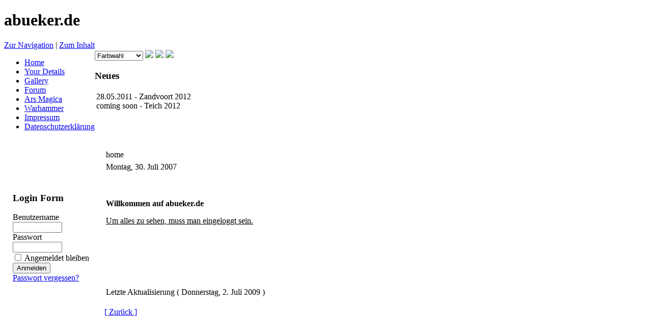

--- FILE ---
content_type: text/html
request_url: http://www.abueker.de/index.php?option=com_content&task=view&id=12&Itemid=26
body_size: 3184
content:
 <!DOCTYPE html PUBLIC "-//W3C//DTD XHTML 1.0 Transitional//EN"
 "http://www.w3.org/TR/xhtml1/DTD/xhtml1-transitional.dtd">
<?xml version="1.0"?><html xmlns="http://www.w3.org/1999/xhtml">
<head>
<meta http-equiv="Content-Type" content="text/html; charset=iso-8859-1" />
<title>abueker.de - home</title>
<meta name="title" content="home" />
<meta name="author" content="Administrator" />
<meta name="description" content="abueker Galerie" />
<meta name="keywords" content="abueker" />
<meta name="Generator" content="Joomla! - Copyright (C) 2005 - 2006 Open Source Matters. All rights reserved." />
<meta name="robots" content="index, follow" />
	<link rel="shortcut icon" href="http://www.abueker.de/images/favicon.ico" />
	<link href="http://www.abueker.de/templates/fv_camel_mod1/css/template_css.css" rel="stylesheet" type="text/css" />
<!-- <link href="css/template_css.css" rel="stylesheet" type="text/css" /> -->
<link rel="stylesheet" type="text/css" href="templates/fv_camel_mod1/php/dynamic.css.php" />
<link rel="shortcut icon" href="http://www.abueker.de/images/favicon.ico" />
<script type="text/JavaScript">
<!--
function MM_jumpMenu(targ,selObj,restore){ //v3.0
  eval(targ+".location='"+selObj.options[selObj.selectedIndex].value+"'");
  if (restore) selObj.selectedIndex=0;
}
//-->
</script>
</head>
<body>

<div class="zentrier_mich" id="header">
	<div class="seitenheader_div">
		<h1><span class="seitenueberschrift">abueker.de</span>
		<div class="my_banner"></div></h1>
	</div>
</div>
<div class="div_bfree"> <a href="#navigation">Zur Navigation</a> | <a href="#inhalt">Zum Inhalt</a></div>
<div class="zentrier_mich" id="top_menue">
	<div class="div_topmenue"><div style="float:left;"><ul id="mainlevel-nav"><li><a href="http://www.abueker.de/index.php?option=com_content&amp;task=view&amp;id=12&amp;Itemid=26" class="mainlevel-nav" id="active_menu-nav">Home</a></li><li><a href="http://www.abueker.de/index.php?option=com_user&amp;task=UserDetails&amp;Itemid=21" class="mainlevel-nav" >Your Details</a></li><li><a href="http://www.abueker.de/index.php?option=com_easygallery&amp;Itemid=32" class="mainlevel-nav" >Gallery</a></li><li><a href="http://www.abueker.de/index.php?option=com_fireboard&amp;Itemid=36" class="mainlevel-nav" >Forum</a></li><li><a href="http://www.abueker.de/ios" target="_blank" class="mainlevel-nav" >Ars Magica</a></li><li><a href="http://www.abueker.de/war" target="_blank" class="mainlevel-nav" >Warhammer</a></li><li><a href="http://www.abueker.de/index.php?option=com_content&amp;task=view&amp;id=14&amp;Itemid=44" class="mainlevel-nav" >Impressum</a></li><li><a href="http://www.abueker.de/index.php?option=com_content&amp;task=view&amp;id=15&amp;Itemid=45" class="mainlevel-nav" >Datenschutzerklärung</a></li></ul></div>
  	<div class="div_style_chooser"><select name="menu1" onChange="MM_jumpMenu('parent',this,0)" class="color_box">
			<option value="/index.php?option=com_content&amp;task=view&amp;id=12&amp;Itemid=26&amp;chg_color=006699" style="background-color:#333333" selected>Farbwahl</option>
			<option value="/index.php?option=com_content&amp;task=view&amp;id=12&amp;Itemid=26&amp;chg_color=990066" style="background-color:#990066">Plum</option>
			<option value="/index.php?option=com_content&amp;task=view&amp;id=12&amp;Itemid=26&amp;chg_color=990033" style="background-color:#990033">Bordeaux</option>
			<option value="/index.php?option=com_content&amp;task=view&amp;id=12&amp;Itemid=26&amp;chg_color=990000" style="background-color:#990000">Cherry</option>
			<option value="/index.php?option=com_content&amp;task=view&amp;id=12&amp;Itemid=26&amp;chg_color=CC0000" style="background-color:#CC0000">Tomato</option>
			<option value="/index.php?option=com_content&amp;task=view&amp;id=12&amp;Itemid=26&amp;chg_color=FF9900" style="background-color:#FF9900">Orange</option>
			<option value="/index.php?option=com_content&amp;task=view&amp;id=12&amp;Itemid=26&amp;chg_color=FFCC00" style="background-color:#FFCC00">Citron</option>
			<option value="/index.php?option=com_content&amp;task=view&amp;id=12&amp;Itemid=26&amp;chg_color=99CC00" style="background-color:#99CC00">Lime</option>
			<option value="/index.php?option=com_content&amp;task=view&amp;id=12&amp;Itemid=26&amp;chg_color=669900" style="background-color:#669900">Kaktus</option>
			<option value="/index.php?option=com_content&amp;task=view&amp;id=12&amp;Itemid=26&amp;chg_color=0099CC" style="background-color:#0099CC">High Sky</option>
			<option value="/index.php?option=com_content&amp;task=view&amp;id=12&amp;Itemid=26&amp;chg_color=006699" style="background-color:#006699">Deep Water</option>
			<option value="/index.php?option=com_content&amp;task=view&amp;id=12&amp;Itemid=26&amp;chg_color=003366" style="background-color:#003366">Clear Night</option>
			<option value="/index.php?option=com_content&amp;task=view&amp;id=12&amp;Itemid=26&amp;chg_color=000000" style="background-color:#000000">Black Velvet</option>
			</select>
    		<a href="/index.php?option=com_content&amp;task=view&amp;id=12&amp;Itemid=26&amp;font=inc"><img src="templates/fv_camel_mod1/images/font_plus.gif"></a>			<a href="/index.php?option=com_content&amp;task=view&amp;id=12&amp;Itemid=26&amp;font=dec"><img src="templates/fv_camel_mod1/images/font_minus.gif"></a>			<a href="/index.php?option=com_content&amp;task=view&amp;id=12&amp;Itemid=26&amp;font=base"><img src="templates/fv_camel_mod1/images/font_reset.gif"></a>	  </div>
</div>
</div>
		<div class="zentrier_mich" id="newsflash"><div class="div_newsflash">
				<div class="module">
			<div>
				<div>
					<div>
						<h3>Neues</h3>
		<table class="contentpaneopen">
				<tr>
			<td valign="top" colspan="2">
				28.05.2011 - Zandvoort 2012<br />coming soon - Teich 2012
			</td>
		</tr>
				</table>

		<span class="article_seperator">&nbsp;</span>

							</div>
				</div>
			</div>
		</div>
			</div>
</div>
<div class="div_contentheading"></div>
<table width="100%"  border="0" cellspacing="0" cellpadding="0" class="outerFrame_table">
	<tr>
    	<td class="leftTopCorner" width="17" height="15">&nbsp;</td>
    	<td colspan="2" class="outerFrame_top">&nbsp;</td>
    	<td class="rightTopCorner" width="17">&nbsp;</td>
  	</tr>
  	<tr>
    	<td class="outerFrame_left">&nbsp;</td>
    	<td width="180" class="div_menue_links"><a name="navigation" id="navigation"></a>
    				<div class="moduletable">
							<h3>
					Login Form				</h3>
					<form action="http://www.abueker.de/index.php" method="post" name="login" >
		
	<table width="100%" border="0" cellspacing="0" cellpadding="0" align="center">
	<tr>
		<td>
			<label for="mod_login_username">
				Benutzername			</label>
			<br />
			<input name="username" id="mod_login_username" type="text" class="inputbox" alt="username" size="10" />
			<br />
			<label for="mod_login_password">
				Passwort			</label>
			<br />
			<input type="password" id="mod_login_password" name="passwd" class="inputbox" size="10" alt="password" />
			<br />
			<input type="checkbox" name="remember" id="mod_login_remember" class="inputbox" value="yes" alt="Remember Me" />
			<label for="mod_login_remember">
				Angemeldet bleiben			</label>
			<br />
			<input type="submit" name="Submit" class="button" value="Anmelden" />
		</td>
	</tr>
	<tr>
		<td>
			<a href="http://www.abueker.de/index.php?option=com_registration&amp;task=lostPassword">
				Passwort vergessen?</a>
		</td>
	</tr>
		</table>
	
	<input type="hidden" name="option" value="login" />
	<input type="hidden" name="op2" value="login" />
	<input type="hidden" name="lang" value="germani" />
	<input type="hidden" name="return" value="http://www.abueker.de/index.php?option=com_content&amp;task=view&amp;id=12&amp;Itemid=26" />
	<input type="hidden" name="message" value="0" />
	<input type="hidden" name="force_session" value="1" />
	<input type="hidden" name="j035d5767c03217cd6ac960aa8369611a" value="1" />
	</form>
			</div>
				<div class="moduletable">
					</div>
		    		    		    	</td>
    	<td class="div_content">
			    		<a name="inhalte" id="inhalt"></a>				<table class="contentpaneopen">
			<tr>
								<td class="contentheading" width="100%">
					home									</td>
							</tr>
			</table>
			
		<table class="contentpaneopen">
					<tr>
				<td valign="top" colspan="2" class="createdate">
					Montag, 30. Juli 2007				</td>
			</tr>
					<tr>
			<td valign="top" colspan="2">
				<p>&nbsp;</p><p><strong>Willkommen auf abueker.de</strong></p><p><u>Um alles zu sehen, muss man eingeloggt sein.</u> </p><p>&nbsp;</p><p>&nbsp;</p><p>&nbsp;</p>			</td>
		</tr>
					<tr>
				<td colspan="2" align="left" class="modifydate">
					Letzte Aktualisierung ( Donnerstag,  2. Juli 2009 )
				</td>
			</tr>
					</table>

		<span class="article_seperator">&nbsp;</span>

					<div class="back_button">
				<a href='javascript:history.go(-1)'>
					[&nbsp;Zur&uuml;ck&nbsp;]</a>
			</div>
						<div class="div_user1">
							</div>
			<div class="div_user2">
		  					</div>
		</td>
    	<td class="outerFrame_right">&nbsp;</td>
  	</tr>
  	<tr>
    	<td class="leftBottomCorner" height="19">&nbsp;</td>
    	<td colspan="2" class="outerFrame_bottom">&nbsp;</td>
    	<td class="rightBottomCorner">&nbsp;</td>
  	</tr>
</table>
<div align="center" style="display:none;">
    <div class="footer"><div align="center">
	&copy; 2025 abueker.de</div>

<div align="center">
	<a href="http://www.joomla.org">Joomla!</a> is Free Software released under the GNU/GPL License.</div></div>
	<div class="funky">Free Joomla! Templates provided by <a href="http://www.funky-visions.de/">funky-visions.de</a> </div>
<!-- Es ist Ihnen nicht gestattet, diese Zeilen zu löschen, verändern, oder an anderer Stelle anzubringen (siehe fv_camel_mod1-Lizenz - ab Zeile 44). START -->
<!-- You're not allowed to delete, modify or replace these lines (see fv_camel_mod1-license - starting line 44). START -->
    <div class="webshark">
		<a href="http://www.cmseiten.com/"><img src="templates/fv_camel_mod1/images/ws_logo_ex.gif" alt="Template modding by Sven Brier" width="183" height="29" border="0" /></a>
	</div>
<!-- You're not allowed to delete, modify or replace these lines. END -->
<!-- Es ist Ihnen nicht gestattet, diese Zeilen zu löschen, verändern, oder an anderer Stelle anzubringen. ENDE -->
</div>
<!-- </div><div class="zentrier_mich" id="footer">
<div class="div_footer">
  <div style="float:left; padding-left:1%;">&copy; 2006 Meine Website</div> <div style="text-align:right; padding-right:1%"><a href="http://www.funky-visions.de" target="_blank" style="color:#CCCCCC; font-size:9px; font-weight:normal;">Free Joomla Template provided by funky-visions.de</a></div> -->


</body>
</html>
<!-- 1763441138 -->